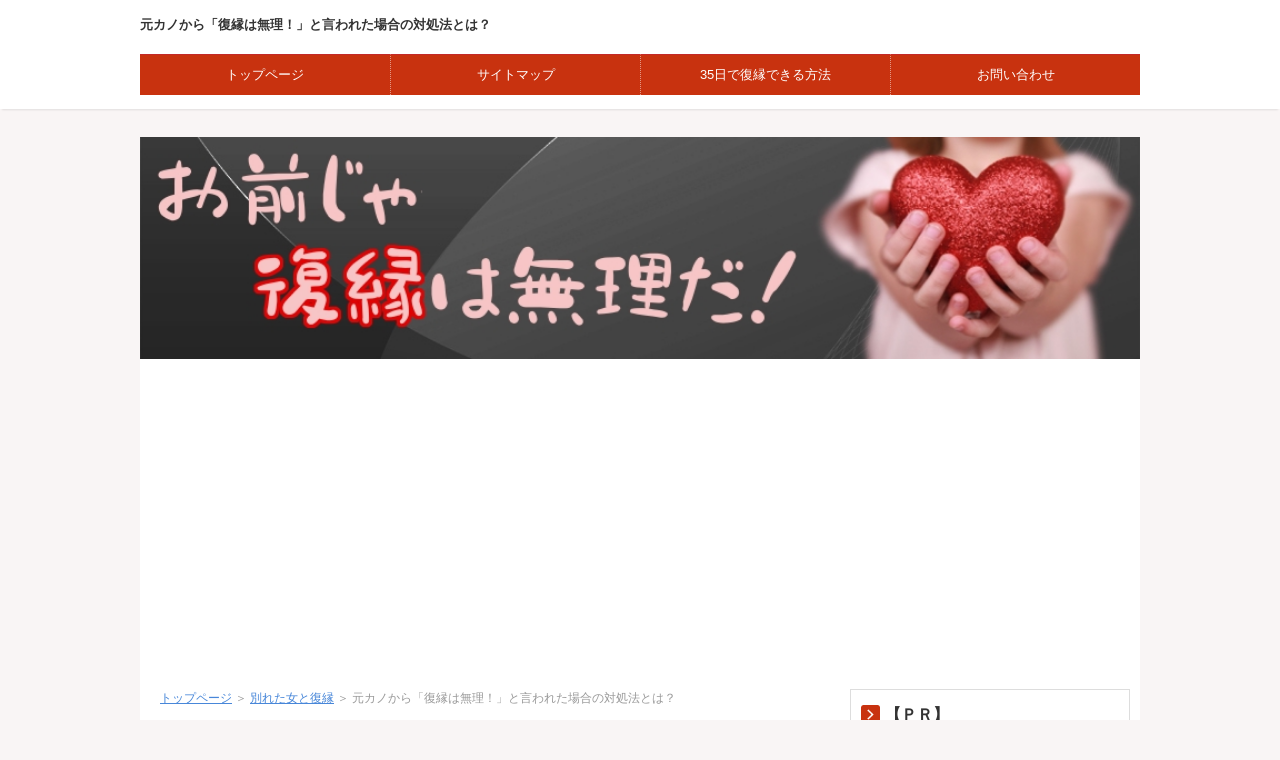

--- FILE ---
content_type: text/html
request_url: https://www.fukuen-muri.com/motokano_hukuen_muri.html
body_size: 16016
content:
<!DOCTYPE html>
<html lang="ja" dir="ltr">
<head>
<meta charset="Shift_JIS" />
<meta name="viewport" content="width=device-width, initial-scale=1" />
<meta http-equiv="X-UA-Compatible" content="IE=edge" />
<title>元カノから「復縁は無理！」と言われた場合の対処法とは？</title>
<meta name="keywords" content="元カノ,復縁,無理" />
<meta name="description" content="「元カノから、復縁は無理って言われました～！もう復縁は無理ですか？？」元カノと復縁したいと思っている男たちの中には、元カノから三行半を突きつけられ、それでも元カノのことが忘れられず、それでも、どうして良いかわからない男たちが存在する。そこで、この記事では、『元カノから「復縁は無理！」と言われたときの対処法』をご紹介しよう。" />
<link rel="stylesheet" href="./styles.css" type="text/css" />
<link rel="stylesheet" href="./css/textstyles.css" type="text/css" />
<link rel="alternate" type="application/rss+xml" title="RSS" href="https://www.fukuen-muri.com/rss.xml" />

<script async src="https://pagead2.googlesyndication.com/pagead/js/adsbygoogle.js?client=ca-pub-2393759224893962"
     crossorigin="anonymous"></script>
<!-- Google tag (gtag.js) -->
<script async src="https://www.googletagmanager.com/gtag/js?id=G-SFJQ4WB2YS"></script>
<script>
  window.dataLayer = window.dataLayer || [];
  function gtag(){dataLayer.push(arguments);}
  gtag('js', new Date());

  gtag('config', 'G-SFJQ4WB2YS');
</script>
<link rel="alternate" media="only screen and (max-width: 640px)" href="https://www.fukuen-muri.com/motokano_hukuen_muri.html" />
</head>
<body>
<div id="wrapper">

<header>
<div id="top">
<div class="inner">
<h1><a href="./">元カノから「復縁は無理！」と言われた場合の対処法とは？</a></h1>
<input type="checkbox" id="panel" value="" />
<label for="panel" id="topmenubtn">MENU</label>
<div id="topmenubox">

<nav id="topmenu"><ul>
<li><a href="./">トップページ</a></li>
<li><a href=".//sitemap.html">サイトマップ</a></li>
<li><a href="https://www.infotop.jp/click.php?aid=305982&iid=30142&pfg=1">35日で復縁できる方法</a></li>
<li><a href="https://ws.formzu.net/dist/S80226129/" rel="noopener" target="_blank">お問い合わせ</a></li>

</ul></nav>
</div>
</div>
</div>
<div id="header">
<img src="./img/header.jpg" alt="元カノから「復縁は無理！」と言われた場合の対処法とは？" />

</div>
</header>
<div id="column2">
<div id="contents">
<div id="layoutbox">
<div id="main">
<div id="siteNavi"><a href="./">トップページ</a> ＞ <a href="./wakaretaonna.html">別れた女と復縁</a> ＞ 元カノから「復縁は無理！」と言われた場合の対処法とは？</div>

<div id="space1">アフィリエイト広告を利用しています。
</div>
<article>

<h2><span>元カノから「復縁は無理！」と言われた場合の対処法とは？</span></h2>

<div id="text1">

<div class="balloon-left bln-auto">
<div class="bln-img float-l"><img src="./img/m_man04_e.png" align="left" /></div>
<div class="bln balloon4" style="font-size:16px;">
<p class="img-l">&nbsp;</p>
<div class="b_body rnd1">
<p><strong>「元カノから、復縁は無理って言われました～！もう復縁は無理ですか？？」</strong></p>
</div>
</div>
<br clear="all"></div>
<p>&nbsp;</p>
<p>元カノと復縁したいと思っている男たちの中には、元カノから三行半を突きつけられ、それでも元カノのことが忘れられず、それでも、どうして良いかわからない男たちが存在する。</p>
<p>&nbsp;</p>
<p>このページを見ているお前もその一人ではないだろうか？</p>
<p>&nbsp;</p>
<p>&nbsp;</p>
<p><span style="color:#FF0A0A"><strong>ハッキリと言ってやろう！</strong></span></p>
<p>&nbsp;</p>
<p><img src="./img/kcdsc_5832_tp_v.jpg" alt="" /></p>
<p>&nbsp;</p>
<p><strong>サッサとそんな女を諦めて、新しい女を探せばいいのだ！</strong></p>
<p>&nbsp;</p>
<p>&nbsp;</p>
<p>・・・とは言っても、<br />コンビニの店員が全員、元カノの顔に見えてくるほどに、悩み抜いているお前の気持ちもわからないわけではない。</p>
<p>&nbsp;</p>
<p>そこで、この記事では、<br /><span class="ylw">『元カノから「復縁は無理！」と言われたときの対処法』をご紹介しよう。</span></p>

</div>

<div id="index_wrapper">
<div id="indexlist" class="idx_auto">
<div id="index_inner">
<div class="title">このページの目次</div><input type="checkbox" id="index_panel" value="" /><label for="index_panel" id="index_button"><span><span>CLOSE</span></span></label>
<ul><li><a href="#i1">元カノから「復縁は無理！」と何故言われたかを考えること！</a></li>
<li><a href="#i2">元カノが衝撃を受けるほど、お前という人間が「良い方向」に変わる必要がある</a></li>
<li><a href="#i3">元カノが別れの決断を後悔するほど、お前が魅力ある男に変わる必要がある</a></li>
<li><a href="#i4">真剣な気持ちで復縁をするという意思を伝える</a></li>
<li><a href="#i5">まとめ</a></li>
</ul></div>
</div>
</div>
<div id="text2">

<h3 id="i1"><span>元カノから「復縁は無理！」と何故言われたかを考えること！</span></h3>
<p><img src="./img/takebe160224000i9a0460_tp_v4.jpg" alt="" /></p>
<p>&nbsp;</p>
<p><strong>女性が別れを決めるときは、男性のそれよりも多くの時間掛けて、多くのエネルギーを消費して、別れを決断する。</strong></p>
<p>&nbsp;</p>
<p>ですので、男性の</p>
<div class="balloon-left bln-auto">
<div class="bln-img float-l"><img src="./img/m_man04_e.png" align="left" /></div>
<div class="bln balloon4" style="font-size:16px;">
<p class="img-l">&nbsp;</p>
<div class="b_body rnd1">
<p>「別れよう。」</p>
</div>
</div>
<br clear="all"></div>
<p>&nbsp;</p>
<p>よりも、女性の</p>
<div class="balloon-left bln-auto">
<div class="bln-img float-l"><img src="./img/m_ol_01_e.png" align="left" /></div>
<div class="bln balloon5" style="font-size:16px;">
<p class="img-l">&nbsp;</p>
<div class="b_body rnd1">
<p>「別れましょう。」</p>
</div>
</div>
<br clear="all"></div>
<p>&nbsp;</p>
<p>の、<strong>言葉のほうが重いのだ。</strong></p>
<p>&nbsp;</p>
<p>それこそ、人生を掛けて愛すべき人を見つける行動をとっている女性にとって、イチ男性と付き合いを継続するか、付き合いを打ち切るかは、<span class="ylw">人生の選択と言えるのだ。</span></p>
<p>&nbsp;</p>
<p>そんな、人生の決断をした女性の決意は固い。<br />その、固い決断をお前の</p>
<p>&nbsp;</p>
<div class="balloon-left bln-auto">
<div class="bln-img float-l"><img src="./img/m_man04_a.png" align="left" /></div>
<div class="bln balloon4" style="font-size:16px;">
<p class="img-l">&nbsp;</p>
<div class="b_body rnd1">
<p>「復縁してほしい。」</p>
</div>
</div>
<br clear="all"></div>
<p>&nbsp;</p>
<p>という願いは<span class="ylw">児戯でしか無いのだ！</span></p>
<p>&nbsp;</p>
<p>なので、お前が彼女と別れて寂しさからくるような軽い気持ちで「復縁しよっ」と言ったところで、<br /><span class="ylw">「ざけんな！寝言は寝てから言え！」という女性の気持ちはよく分かるだろう。</span></p>
<p>&nbsp;</p>
<p>だからこそ、お前が本当に心から人生を決断する意味で、「復縁してほしい。」と願うことによって、女性はお前の真剣な気持ちを受け取り、復縁が成功するのだ。</p>
<p>&nbsp;</p>
<p>元カノが、</p>
<div class="balloon-left bln-auto">
<div class="bln-img float-l"><img src="./img/m_ol_01_e.png" align="left" /></div>
<div class="bln balloon5" style="font-size:16px;">
<p class="img-l">&nbsp;</p>
<div class="b_body rnd1">
<p>「復縁は無理！」</p>
</div>
</div>
<br clear="all"></div>
<p>&nbsp;</p>
<p>とお前に伝えるという背景には、復縁を伝えるお前の背景に映る覚悟が無いから、</p>
<p>&nbsp;</p>
<div class="balloon-left bln-auto">
<div class="bln-img float-l"><img src="./img/m_ol_01_e.png" align="left" /></div>
<div class="bln balloon5" style="font-size:16px;">
<p class="img-l">&nbsp;</p>
<div class="b_body rnd1">
<p>「復縁は無理！」</p>
</div>
</div>
<br clear="all"></div>
<p>&nbsp;</p>
<p>とお前に伝えているのだ。</p>
<p>&nbsp;</p>
<p>&nbsp;</p>
<p>ただ、だからといって、真剣な気持ちだけで復縁が成功するとは限らない。<br /><span class="ylw">気持ちとプラスして、お前の覚悟が感じ取れるほどの行動が必要となるのだ。</span></p>
<p>&nbsp;</p>
<p>&nbsp;</p>
<h3 id="i2"><span>元カノが衝撃を受けるほど、お前という人間が「良い方向」に変わる必要がある</span></h3>
<p><img src="./img/honeyview_al101_natuin0420140830001_tp_v.jpg" alt="" /></p>
<p>&nbsp;</p>
<p>元カノと復縁するためには、元カノが復縁したいと思うくらいに、<br /><strong>お前という人間が「良い方向」に変わる必要がある。</strong></p>
<p>&nbsp;</p>
<p>それこそ、元カノが衝撃を受けるほどに変わる必要があるのだ。</p>
<p>&nbsp;</p>
<p>衝撃を受けるから、元カノの気持ちは揺れ動き、<br />衝撃を受けるほどに良い方向にかわるということは、元カノも、</p>
<p>&nbsp;</p>
<div class="balloon-left bln-auto">
<div class="bln-img float-l"><img src="./img/m_ol_01_a.png" align="left" /></div>
<div class="bln balloon5" style="font-size:16px;">
<p class="img-l">&nbsp;</p>
<div class="b_body rnd1">
<p>「また、付き合ってみたい！」</p>
</div>
</div>
<br clear="all"></div>
<p>&nbsp;</p>
<p>と思ってくれるのだ。</p>
<p>&nbsp;</p>
<p><strong>基本的に人間はメリットを感じ取れないと行動はしない。</strong></p>
<p>&nbsp;</p>
<p>元カノが復縁をしたいと思うからには、元カノがお前と付き合ったときに、お前が「良い方向」に変わったことで、その部分をメリットと感じ取ってくれれば復縁は成功する可能性がある。</p>
<p>&nbsp;</p>
<p>例えば、</p>
<p>&nbsp;</p>
<p>お前が仕事に真剣に打ち込むことで、会社から評価され、給料が上がったのならば、付き合っている元カノもメリットは有るだろう。</p>
<div class="balloon-left bln-auto">
<div class="bln-img float-l"><img src="./img/m_man04_a.png" align="left" /></div>
<div class="bln balloon4" style="font-size:16px;">
<p class="img-l">&nbsp;</p>
<div class="b_body rnd1">
<p>「役職が上がったんだよね。」</p>
</div>
</div>
<br clear="all"></div>
<p>&nbsp;</p>
<div class="balloon-left bln-auto">
<div class="bln-img float-l"><img src="./img/m_man04_a.png" align="left" /></div>
<div class="bln balloon4" style="font-size:16px;">
<p class="img-l">&nbsp;</p>
<div class="b_body rnd1">
<p>「最近、仕事に打ち込んでておかげで給料が上がったんだ。」</p>
</div>
</div>
<br clear="all"></div>
<p>&nbsp;</p>
<p>これだけでも、元カノはお前に対してメリットを感じてくれることだろう。</p>
<p>&nbsp;</p>
<p>また、</p>
<p>&nbsp;</p>
<div class="balloon-left bln-auto">
<div class="bln-img float-l"><img src="./img/m_man04_a.png" align="left" /></div>
<div class="bln balloon4" style="font-size:16px;">
<p class="img-l">&nbsp;</p>
<div class="b_body rnd1">
<p>「最近、せどりをやってて、月に１０万円ぐらい稼ぐようになった」</p>
</div>
</div>
<br clear="all"></div>
<p>&nbsp;</p>
<div class="balloon-left bln-auto">
<div class="bln-img float-l"><img src="./img/m_man04_a.png" align="left" /></div>
<div class="bln balloon4" style="font-size:16px;">
<p class="img-l">&nbsp;</p>
<div class="b_body rnd1">
<p>「ブログを毎日書くことで、月２０万ぐらい稼げてる。」</p>
</div>
</div>
<br clear="all"></div>
<p>&nbsp;</p>
<p>こういうメリットもあるだろう。</p>
<p>&nbsp;</p>
<p>やはり、元カノがお前に対して、<span class="ylw">将来稼ぐ力を感じ取れればそれも付き合うことへのメリットに繋がってくるのだ。</span></p>
<p>&nbsp;</p>
<p>&nbsp;</p>
<h3 id="i3"><span>元カノが別れの決断を後悔するほど、お前が魅力ある男に変わる必要がある</span></h3>
<p><img src="./img/oopaku6485_tp_v4.jpg" alt="" /></p>
<p>&nbsp;</p>
<div class="balloon-left bln-auto">
<div class="bln-img float-l"><img src="./img/m_ol_01_a.png" align="left" /></div>
<div class="bln balloon5" style="font-size:16px;">
<p class="img-l">&nbsp;</p>
<div class="b_body rnd1">
<p>「久しぶりにあったけど、たくましくなった？」</p>
</div>
</div>
<br clear="all"></div>
<p>&nbsp;</p>
<div class="balloon-left bln-auto">
<div class="bln-img float-l"><img src="./img/m_man04_a.png" align="left" /></div>
<div class="bln balloon4" style="font-size:16px;">
<p class="img-l">&nbsp;</p>
<div class="b_body rnd1">
<p>「最近、ジムに通って、体を鍛えてるんだよね。」</p>
</div>
</div>
<br clear="all"></div>
<p>&nbsp;</p>
<div class="balloon-left bln-auto">
<div class="bln-img float-l"><img src="./img/m_ol_01_a.png" align="left" /></div>
<div class="bln balloon5" style="font-size:16px;">
<p class="img-l">&nbsp;</p>
<div class="b_body rnd1">
<p>「服のセンスも、なんかかっこよくなってるね。」</p>
</div>
</div>
<br clear="all"></div>
<p>&nbsp;</p>
<div class="balloon-left bln-auto">
<div class="bln-img float-l"><img src="./img/m_man04_a.png" align="left" /></div>
<div class="bln balloon4" style="font-size:16px;">
<p class="img-l">&nbsp;</p>
<div class="b_body rnd1">
<p>「そうか？色々とオシャレも研究してみたからなぁ～」</p>
</div>
</div>
<br clear="all"></div>
<p>&nbsp;</p>
<p>久しぶりにあった元カレが、体が締まってきたり、たくましくなっていたり、服のセンスが良くなって、オシャレになって、かっこよくなっていたら、元カノはどう思うだろうか？</p>
<p>&nbsp;</p>
<div class="balloon-left bln-auto">
<div class="bln-img float-l"><img src="./img/m_ol_01_a.png" align="left" /></div>
<div class="bln balloon5" style="font-size:16px;">
<p class="img-l">&nbsp;</p>
<div class="b_body rnd1">
<p>「なんか、かっこよくなってる・・・」</p>
</div>
</div>
<br clear="all"></div>
<p>&nbsp;</p>
<p>そう思うことで、<strong>元カノはお前と別れたことを後悔することだろう。</strong></p>
<p>&nbsp;</p>
<p>元カノがお前との別れを後悔するということは、お前へとの再開に衝撃を受け、再度、お前に対して魅力を感じとり、そして、お前との別れを後悔したということだ。</p>
<p>&nbsp;</p>
<p>そうなった場合、<span class="ylw">元カノとの復縁はいとも簡単にできてしまうのだ。</span></p>
<p>&nbsp;</p>
<p>&nbsp;</p>
<h3 id="i4"><span>真剣な気持ちで復縁をするという意思を伝える</span></h3>
<p><img src="./img/saya160312050i9a3455_tp_v.jpg" alt="" /></p>
<p>&nbsp;</p>
<p>元カノが、お前に対して、付き合うことに関してメリットを感じてくれて、それに、体も引き締まり、オシャレになって、なんかカッコ良くなっていると思ってくれているのなら、</p>
<p>&nbsp;</p>
<p><strong>後は、復縁を伝えるだけだ。</strong></p>
<p>&nbsp;</p>
<div class="balloon-left bln-auto">
<div class="bln-img float-l"><img src="./img/m_man04_a.png" align="left" /></div>
<div class="bln balloon4" style="font-size:16px;">
<p class="img-l">&nbsp;</p>
<div class="b_body rnd1">
<p>「全てはお前のために俺がココまで頑張ってきたんだ！俺が一生お前を幸せにするから、また付きあってほしい。」</p>
</div>
</div>
<br clear="all"></div>
<p>&nbsp;</p>
<p>ココまで来ると、復縁の覚悟や背景がよく分かる。<br />覚悟を決めて、仕事を頑張って収入を増やしたり、自分を鍛えて、オシャレを研究することで、</p>
<p>&nbsp;</p>
<p>元カノと付き合うための覚悟や、頑張ってきた成果がよく分かるだろう。</p>
<p>&nbsp;</p>
<p><strong>ココまですることで、元カノから復縁を掴み取る事ができるのだ。</strong></p>
<p>&nbsp;</p>
<p>元カノが「復縁は無理」と伝えるのは、別れたときのままでいるお前という人間に不満を持っている現れなのだ。</p>
<p>&nbsp;</p>
<p>覚悟を持って自分から変わり、元カノがお前と付き合うためのメリットを感じ取れるぐらい変わることで、</p>
<p>&nbsp;</p>
<p><span class="ylw">復縁へのお前の覚悟を、元カノが思い知ることができるのだ。</span></p>
<p>&nbsp;</p>
<p>&nbsp;</p>
<h3 id="i5"><span>まとめ</span></h3>
<p>この記事では、<br />『元カノから「復縁は無理！」と言われたときの対処法』をご紹介した。</p>
<p>&nbsp;</p>
<p>&nbsp;</p>
<p>一言でいうと、<strong>お前には、復縁に対する『覚悟』が無いのだ。</strong></p>
<p>&nbsp;</p>
<p>元カノが、お前の復縁に対する覚悟をうかがい知ることが出来て、その覚悟に胸打たれることがあるのならば、復縁は成功するだろう。</p>
<p>&nbsp;</p>
<p>&nbsp;</p>
<p><span style="color:#FF0A0A"><strong>しかし、恋愛に１００％は存在しない。</strong></span><br />どんな方法でも、元カノから復縁をもぎ取ることは出来ない場合はある。</p>
<p>&nbsp;</p>
<p><img src="./img/kcdsc_5832_tp_v.jpg" alt="" /></p>
<p>&nbsp;</p>
<p>その場合は、潔く諦めて、新しい女性を探すたびに出かけるのだ。<br /><strong>それに、ココまで、男の魅力を上げたお前ならば、元カノでもなくとも、お前を好きになってくれる女性は存在するだろうｌ</strong></p>
<p>&nbsp;</p>
<p>そして、それを元カノが見た時、「復縁に失敗した！」と思われるのならば、ある意味復縁は成功したと言ってもいいだろう。</p>
<p>&nbsp;</p>
<p>なんにせよ、お前が将来幸せになることを願っている。</p>
<p>&nbsp;</p>
<p>&nbsp;</p>
<p>もし、さらに復縁に関する情報を得たいと思っているのならば、こちらの記事も復縁に関する情報を掲載しているので、一度参考にしてほしい。<br />⇒<strong><a href="./wakaretakanojo_fukuen.html" target="_blank" rel="noopener">別れた彼女と復縁する方法とは？</a></strong></p>
<p>&nbsp;</p>

</div>
</article>

<div id="space2"><h3><span> 当サイトがオススメする！厳選【復縁ノウハウ】トップ３！</span></h3>
<p>巷では数多くの復縁関係の書籍や、復縁に関するノウハウが出回っている。</p>
<br />
<p>しかし、どれも内容が信憑性にかけ、また、実践しても復縁が成功できないようなものばかりだ。</p>
<br />
<p>そんな状況を見かねた当サイトの管理人の私が、</p>
<ul>
<li>信頼性</li>
<li>実践が可能</li>
<li>復縁の成功率が高い</li>
</ul>
<br />
<p>以上、３つの観点から見つけ出したオススメの<strong><span class="ylw">【復縁ノウハウ】</span></strong>をご紹介しよう。</p>
<br />
<p>ランキングは、今まで購入者の満足度や、復縁の成功率から割り出したランキングとなっている。<br />自分が手に入れて、実践するための参考にしてもらいたい。</p>
<br />
<p>また、当サイトから購入していただいた方には、プレゼントとして<strong>「復縁に役立つ特典」</strong>を別途差し上げている。<br />ぜひ、キミの復縁を成功させるために、手にしたノウハウとともに活用してほしい。</p>
<br />
<br />
<p><strong>さて、キミはどのノウハウを実践する？？</strong></p>
<br />
<br />
<div class="nmlbox">
<div class="rank1">復縁男性版　７つのステップでもう一度好きにさせる方法</div>
<br />
<p><a href="https://www.infotop.jp/click.php?aid=305982&iid=30142&pfg=1" rel="noopener" target="_blank"><img src="./img/ws000012.jpg" alt="復縁男性版　７つのステップでもう一度好きにさせる方法" /></a></p>
<br />
<div class="btn02 red wd300 btn-rounded"><a href="https://www.infotop.jp/click.php?aid=305982&iid=30142&pfg=1" rel="noopener" target="_blank">＞＞詳しくはこちらをクリック！</a></div>
<br />
<p>こちらの復縁ノウハウは、<br />元カノとの復縁に対して、<strong>復縁のその先にある将来のビジョン</strong>がはっきりとしている人におすすめのノウハウだ。</p>
<br />
<div class="balloon-left bln-auto">
<div class="bln-img float-l"><img src="./img/m_man03_a.png" align="left" /></div>
<div class="bln balloon4" style="font-size:16px;">
<p class="img-l">&nbsp;</p>
<div class="b_body rnd1">
<p>元カノと復縁ができたら、将来は結婚して幸せな家庭を築きたい！</p>
</div>
</div>
<br clear="all"></div>
<p>このような願望を持っているのなら、ぜひとも、こちらの復縁ノウハウを手に入れて、早いうちから実践いただきたい。</p>
<br />
逆に、<p>「元カノに新しい恋人がすぐにできてしまうのではないか？」など、常に不安をいだいていたり、自分を追い詰めてばかりの人は、</p>
<br />
<p>この復縁ノウハウを手に入れ、サポートを受けることで、<strong>不安を取り除くことができて</strong>、復縁の成功に近づくことができるのだ。</p>
<br />
<br />
<p>ノウハウの著者「小澤康二」氏は、<br />２１年間で多くのカップルの復縁を成功させてきた、いわゆる「復縁屋」を生業にしてきた人物。その成功率は驚異の８０％以上を誇る。</p>
<br />
<p>テレビを始め、様々なメディアからの取材も受けるという。「復縁屋」の中ではかなり有名な人物で、かなりの実績をお持ちの方だ。</p>
<br />
<br />
<p>こちらのノウハウは、<br />復縁についての心構えや、元カノが復縁したくなる魅力ある男性に変貌するための方法など、</p>
<br />
<p>ガチの「復縁屋」の経験を生かした、<br />オーソドックスだけど<strong>復縁に絶対に必要な要素</strong>が多岐にわたり解説されている。</p>
<br />
<p>一部を抜粋すると、</p>
<ul>
<li>よくある復縁の間違い、失敗する人</li>
<li>復縁の本質</li>
<li>復縁の７ステップ＆ワーク</li>
</ul>
<p>など、全部で<strong>１０章</strong>。合計<strong>２２１ページ</strong>に及ぶ復縁マニュアルとなっている。</p>
<br />
<br />
<p>この復縁ノウハウを実践された方からは、</p>
<ul>
<li>「実践から４５日後に復縁できました！」</li>
<li>「９０日後には彼女からヨリを戻してくれた！」</li>
<li>「５ヶ月後に彼女の手料理を食べ幸せを感じている！」</li>
<li>「元カノと復縁し、他の女性も魅了するようになってしまった！」</li>
</ul>
<br />
<p>など、ノウハウ実践者から<strong>復縁の成功</strong>はもちろん、逆に<strong>他の女性からも迫られる</strong>という、男にとっては喜ばしい声が届いている。</p>
<br />
<p>さらに・・・、</p>
<ul>
<li>アクションプランシート</li>
<li>無期限、無制限メールサポート</li>
<li>１年間の全額保証制度</li>
</ul>
<p>という<strong>３つの特典</strong>も人気の秘密だ！</p>
<br />
<div class="nmlbox graybg">
<p>ちなみに、こちらのノウハウは値段が多少低めに設定されている「Lite版」が存在する。<br />Lite版に関しては、メールサポートと返金保証が無いなど、復縁までの完全なサポートは受けられない。</p>
<br />
<p>ただ、復縁のマニュアルは本編と同様のものが手に入るので、<br />「サポートはいらないが、マニュアルだけは手に入れたい！」という猛者はLite版を手に入れるという方法もあるだろう。</p>
<br />
ただ、<p><span style="color:#FF0A0A"><strong>Lite版は当ノウハウの最大の特徴である「無期限・無制限サポート」が受けられないので、注意が必要になる。</strong></span></p>
<br />
<p><strong><a href="https://www.infotop.jp/click.php?aid=305982&iid=37109&pfg=1" rel="noopener" target="_blank">⇒ Lite版をチェックする！</a></strong></p>
</div>
<br />
<p>さらに、今なら<br /><span class="ylw"><strong>「期間限定ボーナス」</strong></span>も付いてくる。</p>
<br />
<p>こちらは、期間を過ぎてしまうと手に入れることができなくなる可能性がある。<br /><strong>復縁を成功させたい</strong>と思っているのなら、早めに決断することをおすすめする。</p>
<br />
<br />
<div class="btn02 red wd300 btn-rounded"><a href="https://www.infotop.jp/click.php?aid=305982&iid=30142&pfg=1" rel="noopener" target="_blank">＞＞詳しくはこちらをクリック！</a></div>
</div>
<br />
<div class="nmlbox">
<div class="rank2">復縁大学5STEP　男性版　無料メールサポート付き</div>
<br />
<p><a href="https://www.infotop.jp/click.php?aid=305982&iid=81449&pfg=1" rel="noopener" target="_blank"><img src="./img/ws000013.jpg" alt="復縁大学5STEP　男性版　無料メールサポート付き" /></a></p>
<br />
<div class="btn02 red wd300 btn-rounded"><a href="https://www.infotop.jp/click.php?aid=305982&iid=81449&pfg=1" rel="noopener" target="_blank">＞＞詳しくはこちらをクリック！</a></div>
<br />
<p>こちらの復縁ノウハウは、<br /><strong>「元カノのことが大好きだ！」</strong><br /><strong>「元カノと将来的に幸せな家庭を築きたいと心から願っている！」</strong><br />このように考えている方におすすめの教材となっている。</p>
<br />
<p>また、この復縁ノウハウを実践するには、</p>
<ul>
<li>復縁大学で学んだテクニックを使い、他人に迷惑をかけないこと。</li>
<li>復縁大学で学んだ内容は絶対に口外しないこと。</li>
<li>自分の感情を疑うこと。</li>
</ul>
<p>これら３つの約束を守ることができる人で、</p>
<br />
<p>さらに、<br /><strong>「復縁するために、毎日３０分、３１日間続けることができる人。」</strong><br />が復縁を成功させるための条件となっている。</p>
<br />
<br />
<p>復縁大学の著者は、「復縁カウンセラー　宮脇拓哉氏」という人物。<br />２０年以上の間、復縁カウンセラーとして復縁相談室を開業。</p>
<br />
<ul>
<li>復縁相談：76400件</li>
<li>復縁サポート：9550人</li>
<li>復縁成功件数：8470人</li>
<li>復縁成功率：88.7%</li>
</ul>
<br />
<p>以上の復縁成功率を誇る、実績の確かな復縁カウンセラーだ。。</p>
<br />
<br />
<p>このノウハウが教えてくれる内容は、<br />復縁するための過程を５つのステップごとに分け、詳しく解説してくれる。</p>
<br />
<p>ステップの中には、</p>
<ul>
<li>元カノを「洗脳」して、復縁に至らせてしまう、ごく自然な会話術</li>
<li>冷却期間を最大限に活用して、復縁の成功率を高めるための過ごし方</li>
<li>第三者をプロの復縁工作員に変えてしまうほどの誘導術</li>
</ul>
<br />
<p>など、<strong>相手の心理をたくみに利用した</strong>復縁のための戦略・戦術を学ぶことができる。</p>
<br />
<p>また、ワークブックも付いてくるので、自分が復縁成功のため、どの地点にいて、何をするべきか、現在の状況を把握することができる。</p>
<br />
<br />
<p>この復縁ノウハウを手にとった方からは、</p>
<ul>
<li>「１３歳下の元カノと６３日でよりを戻すことができた！」</li>
<li>「結婚が破談し、元カノは他の男に向かってしまった厳しい状況だったが、９３日で復縁することができた！」</li>
<li>「結婚間近で別れたが、３９日で復縁できました！しかも復縁後、以前よりも尽くしてくれる様になった！」</li>
<li>「冷たくなった彼女の態度を教材の内容を実践したところ３時間で別れを回避することができた」</li>
</ul>
<br />
<p>など、驚くほど短期間で復縁に成功しているのがわかる。<br />また、<strong>復縁後は分かれる前よりもラブラブの状態になっているカップルが多い</strong>のがわかる！</p>
<br />
<br />
<p>さらに・・・</p>
<ul>
<li>１５ヶ月間無料メールサポート</li>
<li>復縁までのワークブック</li>
<li>ピンチをチャンスに変えることができる３８の切り返し集</li>
</ul>
<p>という３つの特典も人気の秘密だ。</p>
<br />
<div class="nmlbox graybg">
<p><strong>「ピンチをチャンスに変えることができる３８の切り返し集」</strong></p>
<br />
<p>実はこちらの特典は、かなりの秀逸。</p>
<br />
<p>元カノや友人に言われて困ってしまうような発言に対して、<br /><strong>どのように切り返すことでピンチを乗り越えることができるのか？</strong><br /><strong>さらに、そのピンチを逆にチャンスに変えることができるのか？</strong></p>
<br />
<p>復縁を更に確実なものにするための、<br />言われたその場で相手を納得させてしまうほどの切り返しが可能な、役に立つ「切り返し集」なのだ。</p>
<br />
<p>この特典だけでも、密かな人気となっており、<br />実はこの特典だけ販売もされている。</p>
<br />
<p>気になる方は、一度目にしておいてもいいだろう。</p>
<br />
<p><strong><a href="https://www.infotop.jp/click.php?aid=305982&iid=81101" rel="noopener" target="_blank">⇒ 「ピンチをチャンスに変えることができる３８の切り返し集」</a></strong></p>
</div>
<br />
<br />
<p>この他の特典の他に、<br />今なら、<span class="ylw"><strong>「期間限定ボーナス」</strong></span>も付いてくる。</p>
<br />
<p>復縁を更に確実なものにするために<strong>必要な要素</strong>と言えるものばかりなので、<br />復縁大学を手に取り、復縁を成功させたいと考えているのなら、早めに決断することをおすすめする。</p>
<br />
<div class="btn02 red wd300 btn-rounded"><a href="https://www.infotop.jp/click.php?aid=305982&iid=81449&pfg=1" rel="noopener" target="_blank">＞＞詳しくはこちらをクリック！</a></div>
<br />
</div>
<br />
<div class="nmlbox">
<div class="rank3">失った大切な彼女を取り戻す＜復縁シナリオ　５STEP＞</div>
<br />
<p><strong><a href="https://www.infotop.jp/click.php?aid=305982&iid=85926&pfg=1" rel="noopener" target="_blank"><img src="./img/ws000014.jpg" alt="失った大切な彼女を取り戻す＜復縁シナリオ　５STEP＞" /></a></strong></p>
<br />
<div class="btn02 red wd300 btn-rounded"><a href="https://www.infotop.jp/click.php?aid=305982&iid=85926&pfg=1" rel="noopener" target="_blank">＞＞詳しくはこちらをクリック！</a></div>
<br />
<p>こちらの復縁ノウハウは、<br />「元カノが他の男性に取られてしまう可能性がある！」<br />「元カノの新しい彼氏から、元カノを取り戻したい！」</p>
<br />
<p>このように、<strong>元カノが他の男性に気持ちを奪われている状態からの復縁</strong>を望んでいるのなら、こちらの復縁ノウハウを実践することをおすすめする。</p>
<br />
<br />
<p>教材の著者は「恋愛コンサルタント　TAKA氏」。</p>
<br />
<p>TAKA氏は、<br />２万人以上の恋愛をハッピーエンドに導き、<br />１０００人以上を女性心理のプロ「売れっ子ホスト」に育て上げてきた実績がある。</p>
<br />
<p>また、自身も新宿にある超有名ホストクラブでNo1ホストとして活躍していた過去がある。</p>
<br />
<p>さらに、復縁や恋愛に関する様々な書籍、映像作品を世に輩出。<br />TAKA氏は女性の心理を巧みに操るプロと言える人物なのだ。</p>
<br />
<br />
<p>この教材が教えてくれる内容は、<br /><strong>「復縁までの５つのステップ」</strong></p>
<br />
<p>TAKA氏が２３年間の実践経験から、ノウハウが描いている復縁までのシナリオどおりに、<strong>５つのステップ</strong>をそっくりそのまま実行するだけで、元カノとの関係を修復し、復縁できるのだ。</p>
<br />
<br />
<p>このノウハウを実践した方からは、</p>
<ul>
<li>「以前付き合っていたときよりも、信頼関係が深まりとても仲良しになった！」</li>
<li>「運命的に復縁なんてクサイと思っていたが、元カノの反応が変わっていくのを体感した！」</li>
<li>「復縁できてから、以前よりも強い絆で結ばれ、愛が深まった！」</li>
<li>「復縁するため教材を実践したが男磨きにより、他の女性と結ばれた！」</li>
</ul>
<br />
<p>このように、復縁してからもより愛が深まったとか、復縁のために男磨きをしたら、他の女性から好かれるようになったなど、</p>
<br />
<p>ノウハウを実践することで、<strong>「男性としての魅力が高まる」</strong>のが、よく分かるだろう。</p>
<br />
<br />
<p>さらに・・・、</p>
<ul>
<li>TAKA氏からの生コンサル特典</li>
<li>１年間の全額保証</li>
</ul>
<br />
<p>という２つの特典も人気の秘密だ。</p>
<br />
<br />
<p>この教材は、<br /><span class="ylw"><strong>復縁するために男を磨き、更に元カノから愛される男に変わるためのメソッドだ。</strong></span></p>
<br />
<br />
<p>復縁して、元カノと幸せな人生を歩みたい！<br />そして、自分も男として今よりもワンステップ上に上がりたい！</p>
<br />
<p>そう強く思っているのなら、ぜひこの教材を手にして、今すぐに実践を開始してほしい！</p>
<br />
<div class="btn02 red wd300 btn-rounded"><a href="https://www.infotop.jp/click.php?aid=305982&iid=85926&pfg=1" rel="noopener" target="_blank">＞＞詳しくはこちらをクリック！</a></div>
</div>
<br />
<br />

</div>
<aside><div id="entrylist"><h4><span>関連ページ</span></h4>
<dl>
<div>
<dt><span class="entry_title"><a href="./kanojo_fukuen.html">別れた彼女と復縁を辞めるべき３つのポイント</a></span></dt>
<dd>別れた彼女の事が忘れられず復縁をしたい男たちへ。復縁をしてどうするつもりだ。相手の事が気に入らないから別れたのだ。復縁しない方がいい3つのポイントを教えてやろう。</dd>
</div>
<div>
<dt><span class="entry_title"><a href="./motokano_fukuen.html">元カノと復縁したいと思う瞬間とは？</a></span></dt>
<dd>元カノと復縁なんて、やめておいた方がイイんだが、それでも「復縁したい！」と思う瞬間があるだろう？
どんな時に「復縁したい！」と思うか教えてやろう。</dd>
</div>
<div>
<dt><span class="entry_title"><a href="./wakaretakanojo_fukuen.html">別れた彼女と復縁する方法とは？</a></span></dt>
<dd>別れた彼女と復縁なんてしない方が身のためだ！
しかし、方法は無いわけでは無い。一歩間違えると永久におさらばだが、その方法を教えてやろう。</dd>
</div>
<div>
<dt><span class="entry_title"><a href="./motokano_modoritai.html">元カノとあの頃の関係に戻りたいと思っている男たちへ</a></span></dt>
<dd>つまりは彼女とよりを戻したいって言うんだろ。
お前たちに完全に欠如している思考がある事を知っているか？それは、「別れた女がどう思っているかだ。」</dd>
</div>
<div>
<dt><span class="entry_title"><a href="./mototsuma_fukuen.html">元妻と復縁をするにはハードルが高い。</a></span></dt>
<dd>一度別れた妻ともう一度一緒になるというのは、
かなりのハードルが高いことだぞ。復縁を迫る前に、何故別れたのか？もう一度考えてみろ！</dd>
</div>
<div>
<dt><span class="entry_title"><a href="./motokano_renraku.html">元カノに連絡をしたいと思う男たちへ</a></span></dt>
<dd>おいお前！元カノになんて言う気なんだ！一度別れた女にお前がグダグダいう事なんて無い！もし復縁をしたいのなら、連絡なんてするんじゃねぇ！</dd>
</div>
<div>
<dt><span class="entry_title"><a href="./motokano_hanashitai.html">元カノともう一度話したい！</a></span></dt>
<dd>女々しい奴め！お前は一度別れた女と何を話したいんだ！女はゴマンといる。別れた女に執着するのなら、もっといい別の女を探してみろよ。</dd>
</div>
<div>
<dt><span class="entry_title"><a href="./uwaki_wakare_hukuen.html">浮気で別れた後で復縁を目指す上で知っておきたい2つのこと</a></span></dt>
<dd>相手の浮気で別れてしまったという方もいれば、自分自身が浮気をしてしまって別れることになったという方もいるだろう。</dd>
</div>
<div>
<dt><span class="entry_title"><a href="./uwaki_hukuen.html">相手の浮気で別れても復縁はあり得る？</a></span></dt>
<dd>浮気をされると、やはり自分でも思っている以上の大きなダメージを受けるものだ。相手に浮気をされた場合、自分に魅力がないのでは……と自信をなくしてしまう方もいるだろう。</dd>
</div>
<div>
<dt><span class="entry_title"><a href="./motokano_hukuen_kareshimoti.html">元カノと復縁したいが彼氏持ち！復縁できる一つのポイントとは？</a></span></dt>
<dd>「元カノと復縁したいのに、彼氏持ちになってしまった！どうすればいいんだ！！」元カノと復縁したい、ヨリを戻したいと考えていたのに、元カノに新しい彼氏が出来てしまう事はよくあることだ。彼氏がいる状態でも、元カノと復縁してヨリを戻す方法はあるのだ。</dd>
</div>
<div>
<dt><span class="entry_title"><a href="./motokano_line_block.html">元カノがラインをブロックしないから復縁が可能とは限らない理由とは</a></span></dt>
<dd>「別れても、元カノが俺のラインをブロックしてないから、まだ復縁は可能だ！」こんなことを思っている奴がいるようだが・・・・ハッキリ言おう、そんな頭の中がお花畑のようなことは考えるな！元カノがラインをブロックしないからと言って、復縁が可能とは限らないのだ！</dd>
</div>
<div>
<dt><span class="entry_title"><a href="./motokano_hukuen_kanousei.html">元カノと復縁できる可能性がある３つのパターンとは？</a></span></dt>
<dd>「元カノと復縁できるかどうか、可能性が知りたいです！」「元カノと復縁できるかどうか、可能性が知りたいです！」</dd>
</div>
<div>
<dt><span class="entry_title"><a href="./motokano_hukuen_kekkon.html">元カノと復縁して結婚もする方法とは？</a></span></dt>
<dd>「元カノと復縁して、結婚もできる方法が知りたいです！」この記事では、「元カノと復縁をして結婚もしてしまう方法」を紹介しよう。</dd>
</div>
<div>
<dt><span class="entry_title"><a href="./motokano_myakunasi_koudou.html">元カノが復縁に脈なしのとき、いったいどんな行動を取るのか？</a></span></dt>
<dd>「元カノが復縁に脈なしの時って、どんな行動を取るんですか？」この記事では、「元カノが復縁に脈なしの場合、どんな行動を取るのか？」を紹介しよう。</dd>
</div>
<div>
<dt><span class="entry_title"><a href="./motokano_myakunasi_tomodachi.html">元カノとは脈なし？友達関係になってしまったら復縁が可能なのか？</a></span></dt>
<dd>「元カノと復縁を考えているんだけど、今は元カノとは友達関係。もしかして元カノとは脈なし？復縁できるんだろうか？」こんな悩みを持つ男性は少なくない。一度友達関係になってしまうと、なかなか恋愛に発展しずらい傾向にあると考えられているからだ。この記事では、元カノは脈なしなのか？友達関係から復縁する方法をご紹介しよう。</dd>
</div>
<div>
<dt><span class="entry_title"><a href="./motokano_modoritai_muri.html">元カノと、あの頃の関係に戻りたい！が無理な理由とは？</a></span></dt>
<dd>「元カノと、あのラブラブな関係だったころに戻りたい！」そんな事を考えている男達が数多くいる。このページを読んでいるお前も、その一人だろう。ハッキリと言ってやろう！</dd>
</div>
<div>
<dt><span class="entry_title"><a href="./motokanotohutuuniline.html">元カノと普通にlineをするために必要な２つのポイントとは？</a></span></dt>
<dd>「元カノと普通にlineをする方法がわかりませ～ん！！」別れた後になんか気まずくて、元カノと普通にlineが出来ないと嘆いている男達がかなり多い。この記事では、別れた後チョット気まずい元カノと、普通にlineをする方法をご紹介しよう。</dd>
</div>
<div>
<dt><span class="entry_title"><a href="./motokano_hukuen_1nen.html">元カノと復縁したい！１年前に別れた彼女と復縁する方法とは？</a></span></dt>
<dd>「一年前に分かれた元カノと復縁したいときはどうすればいいんですか？？」別れてから一年間も元カノのことを思い続ける男性は、意外と多くいる。このページを見ているお前も、そんな悩みを抱えているだろう。「元カノと復縁したい！１年前に別れた彼女と復縁する方法」を教えよう。</dd>
</div>
<div>
<dt><span class="entry_title"><a href="./motokano_hukuen_2nen.html">元カノと復縁するチャンスは２年後に来るわけとは？</a></span></dt>
<dd>「元カノと復縁したいんですが、２年もたってしまうと駄目でしょうか・・・」こんなことで悩んでいる男たちは多くいる。もしかしたら、このページを見ているお前も、このことで悩んでいるのではないか？元カノと復縁するチャンスが２年後に来る理由をお伝えしよう。</dd>
</div>
<div>
<dt><span class="entry_title"><a href="./motokano_hukuen_3nen.html">元カノと復縁したい！別れてから３年後に復縁する方法とは？</a></span></dt>
<dd>「元カノと別れて３年、復縁できますか？？？」元カノとの復縁を望む男性の中には、こんなことを悩んでいる奴が多くいる。このページを見ているお前も、その一人ではないか？元カノと別れてから３年後に復縁する方法と、その条件をお伝えしよう。</dd>
</div>
<div>
<dt><span class="entry_title"><a href="./motokano_hukuen_kanousei5sen.html">元カノと復縁できる可能性が高いパターン５選！</a></span></dt>
<dd>「元カノと復縁できる可能性が知りたいです！！」
元カノとの復縁を望んでいる男性の中には、こんな悩みを抱えている男がたくさんいる。このページを見ているお前もその一人ではないだろうか？「元カノと復縁できる可能性が高いパターン５選！」をご紹介しよう。</dd>
</div>
<div>
<dt><span class="entry_title"><a href="./motokano_hukuen_tegami.html">元カノと復縁するための、手紙を有効に活用する方法</a></span></dt>
<dd>「元カノと復縁するために、もうひと押しがほしいです。」復縁がいま一歩進まないお前に、『手紙を有効に使って復縁を有利にすすめる方法』をご紹介しよう。</dd>
</div>
<div>
<dt><span class="entry_title"><a href="./motokano_hukuen_tanjobi.html">復縁を考えている元カノの誕生日にはどんな行動をしたら良いのか？</a></span></dt>
<dd>「元カノとの復縁を考えているんですが、元カノの誕生日にはどうしたら良いんでしょうか？」元カノとの復縁を考えている男たちの中には、こんな事で悩んでいるやつが大勢いる。このページにたどり着いたお前も、同じ悩みを抱えているのではないのか？この記事では、「復縁を考えている元カノの誕生日に取るべき行動」をご紹介しよう。</dd>
</div>
<div>
<dt><span class="entry_title"><a href="./motokano_hukuen_doryoku.html">元カノと復縁するために、努力するべき４つのポイントとは？</a></span></dt>
<dd>「元カノと復縁するために、どんなことを努力すれば良いんでしょうか？」元カノとの復縁を望んでいる男性の中には、こんなことで悩んでいる男たちが非常に多い。しかし、物事は単純なのだ。</dd>
</div>
<div>
<dt><span class="entry_title"><a href="./sukinahito_motokano_hukuen.html">好きな人（＝元カノ）と復縁するために、今からでもできる具体的な方法とは？</a></span></dt>
<dd>「いまだに、好きな人＝元カノと復縁できません！今からでもできる具体的な方法を教えて下さい！！」元カノとの復縁を考えている、男性の中には、こんなことを悩んでいる男たちが大勢いる。『好きな人（＝元カノ）と復縁するために、今からでもできる具体的な方法』をご紹介しよう。</dd>
</div>
<div>
<dt><span class="entry_title"><a href="./kanojo_hukuen_line.html">彼女との復縁が成功する為の、ラインの有効な使い方とは？</a></span></dt>
<dd>「別れた彼女と復縁するために、ラインで告白したんですけど、うまくいきません！」今の時代、ラインと言う便なツールがあるので、別れた彼女と復縁するためにラインで告白分を送る男共が大勢いるようだが・・・、この記事では、『彼女との復縁を成功させるための、ラインの有効な使い方』をご紹介しよう。</dd>
</div>
<div>
<dt><span class="entry_title"><a href="./hukuen_kanojokara.html">「復縁したい！」と別れた彼女から言わせる３つの方法とは？</a></span></dt>
<dd>「別れた彼女と確実に復縁する方法ってありますか？」復縁をしたいと望んでいる男性の中には、確実に復縁したい！と願う、強い気持ちを持っている男性が多くいる。そこで、この記事では、『「復縁したい！」と別れた彼女から言わせる３つの方法』をご紹介しよう。</dd>
</div>
<div>
<dt><span class="entry_title"><a href="./hukuentaimingu_motokano.html">元カノと復縁するタイミングは!?電話やLineで感触を探る方法とは？</a></span></dt>
<dd>元カノとの復縁を考えている男性の中には、どんなタイミングで復縁をすればよいかわからないと思っているやつが多い。そこで、この記事では、「元カノと復縁するタイミングを測るため、電話やLineで感触を探る方法」をご紹介しよう。</dd>
</div>
<div>
<dt><span class="entry_title"><a href="./motokanohukuenyattehaikenai114.html">元カノと復縁するため「やってはいけない」行動とは？</a></span></dt>
<dd>別れた男性が、元カノと復縁するために自分の思うままに行動してしまい、結果、取り返しのつかないことをしてしまった・・・というパターンが多くある。ということで、この記事では、元カノと復縁するため「やってはいけない」行動についてご紹介しよう。</dd>
</div>
<div>
<dt><span class="entry_title"><a href="./motokanohukuenapiru115.html">元カノに復縁したいとアピールする方法３選！</a></span></dt>
<dd>元カノに、未だに自分が元カノに未練があり、復縁をしたいと考えていると、アピールする方法を模索している男性が非常に多い！この記事では、元カノに自分が復縁をしたいとアピールする方法を３つ、ご紹介しよう。</dd>
</div>
<div>
<dt><span class="entry_title"><a href="./motokanohukuenshitsukoi116.html">元カノに復縁したいと、しつこくしてしまった場合の対処法</a></span></dt>
<dd>元カノとの復縁を考えている男のなかには、過去に復縁をしつこく迫ったことで、元カノに完全に嫌われてしまったり、完璧なストーカーだと思われていたり、気持ち悪いやつだという烙印を押されたという男性もなかには居るはずだ。そこで、この記事では、元カノに復縁をしつこく迫った場合の対処法をご紹介しよう。</dd>
</div>
<div>
<dt><span class="entry_title"><a href="./motokanohukuenenkyori118.html">元カノとの復縁が「遠距離」だと難しい３つの理由とは？</a></span></dt>
<dd>既に遠距離にいて離れている元カノに復縁をしたいとお願いしても、失敗するケースが多い。実は、遠距離で復縁するのは、ハードルが高いのだ。なぜ、ハードルが高いのだろうか？実はそこには、遠距離ならではの理由があったのだ。そこで、この記事では、元カノとの復縁が「遠距離」だと難しい理由を３つご紹介しよう。</dd>
</div>
<div>
<dt><span class="entry_title"><a href="./motokanohukuenzentyo122.html">元カノが復縁を望んでいることがわかる前兆とは？３選！</a></span></dt>
<dd>元カノとの復縁を望んでいる男性に取って、元カノが復縁を望んでいることを知りたいと思っているものが多いだろう。そこで、この記事では、元カノが復縁を望んでいることがわかる前兆を３つご紹介しよう。</dd>
</div>
</dl>
</div></aside>

</div>

<div id="menu">

<div class="title"><span>【ＰＲ】</span></div>
<div class="menubox"><div id="space3"><a href="https://www.infotop.jp/click.php?aid=305982&iid=30142&pfg=1" rel="noopener" target="_blank"><br />
<p class="txt-img" style="text-align:center"><img src="./img/kcdsc_5938_tp_v-mini.jpg" alt="元カノ,復縁,無理" /></p>
<p style="text-align:center;">たった３５日後で復縁が成功</p>
<p style="text-align:center;">経験豊富な「復縁屋」が使う</p>
<strong><span class="ylw">ガチのノウハウとは？</span></strong><br />
</a><br />
</div></div>
<div id="pickupentry"><div class="title"><span>人気の記事</span></div>

<ul id="pickup_list1"><li class="pickup_rank"><a href="./wakaretakanojo_okunote.html"><span class="thumb"><img src="./img/kcdsc_5895_tp_v.jpg" alt="別れた彼女と復縁する方法、奥の手とは？" /></span>別れた彼女と復縁する方法、奥の手とは？</a></li>
<li class="pickup_rank"><a href="./wakaretakanojo_purezento.html"><span class="thumb"><img src="./img/kcdsc_5832_tp_v.jpg" alt="別れた彼女にプレゼントをして復縁が出来るか？" /></span>別れた彼女にプレゼントをして復縁が出来るか？</a></li>
<li class="pickup_rank"><a href="./motokano_fukuenshitai_omowaseru.html"><span class="thumb"><img src="./img/kcdsc_5832_tp_v.jpg" alt="元カノに復縁したいと思わせる１つのポイント" /></span>元カノに復縁したいと思わせる１つのポイント</a></li>
<li class="pickup_rank"><a href="./motokano_hanashitai.html"><span class="thumb"><img src="./img/kcdsc_5895_tp_v.jpg" alt="元カノともう一度話したい！" /></span>元カノともう一度話したい！</a></li>
<li class="pickup_rank"><a href="./motokano_modoritai.html"><span class="thumb"><img src="./img/kcdsc_5843_tp_v.jpg" alt="元カノとあの頃の関係に戻りたいと思っている男たちへ" /></span>元カノとあの頃の関係に戻りたいと思っている男たちへ</a></li>
<li class="pickup_rank"><a href="./motokano_fukuen_sain.html"><span class="thumb"><img src="./img/kcdsc_5832_tp_v.jpg" alt="元カノが復縁したい時に出す３つのサインとは？" /></span>元カノが復縁したい時に出す３つのサインとは？</a></li>
<li class="pickup_rank"><a href="./motokano_hukuen_shindan.html"><span class="thumb"><img src="./img/honeyview_kawamurayukaimgl0435_tp_v4.jpg" alt="元カノと復縁できるかどうか、診断する方法とは！？" /></span>元カノと復縁できるかどうか、診断する方法とは！？</a></li>
<li class="pickup_rank"><a href="./fukuen_wakarekata.html"><span class="thumb"><img src="./img/kcdsc_5832_tp_v.jpg" alt="復縁できる別れ方とは？" /></span>復縁できる別れ方とは？</a></li>
<li class="pickup_rank"><a href="./motokano_to_otya.html"><span class="thumb"><img src="./img/m_man04_e.png" alt="元カノとお茶をして復縁可能かどうか探る方法とは？" /></span>元カノとお茶をして復縁可能かどうか探る方法とは？</a></li>
<li class="pickup_rank"><a href="./motokano_kutyo_kawatta.html"><span class="thumb"><img src="./img/sep_271415071204_tp_v4.jpg" alt="元カノの口調が変わったことを見逃すな！復縁が可能な口調とはこれだ！" /></span>元カノの口調が変わったことを見逃すな！復縁が可能な口調とはこれだ！</a></li>
</ul>
</div>
<nav>
<div class="menuitem">
<h4><span>復縁に関する記事</span></h4>
<div class="menubox menulist"><ul id="menu1">
<li><a href="./wakaretaonna.html">別れた女と復縁</a></li>
<li class="l2"><a href="./kanojo_fukuen.html">別れた彼女と復縁を辞めるべき３つのポイント</a></li>
<li class="l2"><a href="./motokano_fukuen.html">元カノと復縁したいと思う瞬間とは？</a></li>
<li class="l2"><a href="./wakaretakanojo_fukuen.html">別れた彼女と復縁する方法とは？</a></li>
<li class="l2"><a href="./motokano_modoritai.html">元カノとあの頃の関係に戻りたいと思っている男たちへ</a></li>
<li class="l2"><a href="./mototsuma_fukuen.html">元妻と復縁をするにはハードルが高い。</a></li>
<li class="l2"><a href="./motokano_renraku.html">元カノに連絡をしたいと思う男たちへ</a></li>
<li class="l2"><a href="./motokano_hanashitai.html">元カノともう一度話したい！</a></li>
<li class="l2"><a href="./uwaki_wakare_hukuen.html">浮気で別れた後で復縁を目指す上で知っておきたい2つのこと</a></li>
<li class="l2"><a href="./uwaki_hukuen.html">相手の浮気で別れても復縁はあり得る？</a></li>
<li class="l2"><a href="./motokano_hukuen_kareshimoti.html">元カノと復縁したいが彼氏持ち！復縁できる一つのポイントとは？</a></li>
<li class="l2"><a href="./motokano_line_block.html">元カノがラインをブロックしないから復縁が可能とは限らない理由とは</a></li>
<li class="l2"><a href="./motokano_hukuen_kanousei.html">元カノと復縁できる可能性がある３つのパターンとは？</a></li>
<li class="l2"><a href="./motokano_hukuen_kekkon.html">元カノと復縁して結婚もする方法とは？</a></li>
<li class="l2"><a href="./motokano_myakunasi_koudou.html">元カノが復縁に脈なしのとき、いったいどんな行動を取るのか？</a></li>
<li class="l2"><a href="./motokano_myakunasi_tomodachi.html">元カノとは脈なし？友達関係になってしまったら復縁が可能なのか？</a></li>
<li class="l2"><a href="./motokano_modoritai_muri.html">元カノと、あの頃の関係に戻りたい！が無理な理由とは？</a></li>
<li class="l2"><a href="./motokanotohutuuniline.html">元カノと普通にlineをするために必要な２つのポイントとは？</a></li>
<li class="l2"><a href="./motokano_hukuen_1nen.html">元カノと復縁したい！１年前に別れた彼女と復縁する方法とは？</a></li>
<li class="l2"><a href="./motokano_hukuen_2nen.html">元カノと復縁するチャンスは２年後に来るわけとは？</a></li>
<li class="l2"><a href="./motokano_hukuen_3nen.html">元カノと復縁したい！別れてから３年後に復縁する方法とは？</a></li>
<li class="l2"><a href="./motokano_hukuen_kanousei5sen.html">元カノと復縁できる可能性が高いパターン５選！</a></li>
<li class="l2"><a href="./motokano_hukuen_tegami.html">元カノと復縁するための、手紙を有効に活用する方法</a></li>
<li class="l2"><a href="./motokano_hukuen_tanjobi.html">復縁を考えている元カノの誕生日にはどんな行動をしたら良いのか？</a></li>
<li class="l2"><a href="./motokano_hukuen_doryoku.html">元カノと復縁するために、努力するべき４つのポイントとは？</a></li>
<li class="l2"><a href="./motokano_hukuen_muri.html">元カノから「復縁は無理！」と言われた場合の対処法とは？</a></li>
<li class="l2"><a href="./sukinahito_motokano_hukuen.html">好きな人（＝元カノ）と復縁するために、今からでもできる具体的な方法とは？</a></li>
<li class="l2"><a href="./kanojo_hukuen_line.html">彼女との復縁が成功する為の、ラインの有効な使い方とは？</a></li>
<li class="l2"><a href="./hukuen_kanojokara.html">「復縁したい！」と別れた彼女から言わせる３つの方法とは？</a></li>
<li class="l2"><a href="./hukuentaimingu_motokano.html">元カノと復縁するタイミングは!?電話やLineで感触を探る方法とは？</a></li>
<li class="l2"><a href="./motokanohukuenyattehaikenai114.html">元カノと復縁するため「やってはいけない」行動とは？</a></li>
<li class="l2"><a href="./motokanohukuenapiru115.html">元カノに復縁したいとアピールする方法３選！</a></li>
<li class="l2"><a href="./motokanohukuenshitsukoi116.html">元カノに復縁したいと、しつこくしてしまった場合の対処法</a></li>
<li class="l2"><a href="./motokanohukuenenkyori118.html">元カノとの復縁が「遠距離」だと難しい３つの理由とは？</a></li>
<li class="l2"><a href="./motokanohukuenzentyo122.html">元カノが復縁を望んでいることがわかる前兆とは？３選！</a></li>
<li><a href="./omaejahukuenhamurida.html">お前じゃ復縁は無理だ！</a></li>
<li class="l2"><a href="./fukuen_muri.html">「復縁は無理」な３つの状況</a></li>
<li class="l2"><a href="./furaretakanojo_fukuen.html">彼女に振られても復縁できるのか？</a></li>
<li class="l2"><a href="./futtamotokano_fukuen.html">振った元カノと復縁できるたった１つのポイント</a></li>
<li class="l2"><a href="./uwaki_fukuen.html">浮気が原因で別れたカップルが復縁できる３つのポイント</a></li>
<li class="l2"><a href="./tuma_hukuen.html">妻との復縁を望むなら焦らないこと</a></li>
<li class="l2"><a href="./hukuen_hukanou.html">復縁が不可能と言える状況はそうそうない</a></li>
<li class="l2"><a href="./motokano_kutyo_kawatta.html">元カノの口調が変わったことを見逃すな！復縁が可能な口調とはこれだ！</a></li>
<li class="l2"><a href="./motokano_line_wadai.html">元カノとのラインに話してはいけない話題とは？</a></li>
<li class="l2"><a href="./motokano_hukuen_line_naiyo.html">元カノと復縁する場合、もっとも最適なLineの内容とは？</a></li>
<li class="l2"><a href="./motokano_hukuen_hutta.html">元カノと復縁！振った元カノとヨリを戻すためのポイントとは？</a></li>
<li class="l2"><a href="./motokano_myakunasi_gyakuten.html">元カノと脈なし！逆転して復縁する方法はこれだ！！</a></li>
<li class="l2"><a href="./motokano_hukuen_taimingu.html">元カノと復縁するタイミング。成功するための３つのポイントとは？</a></li>
<li class="l2"><a href="./motokano_hukuen_enkyori.html">元カノと復縁したい！遠距離にいる元カノと復縁する２つのポイントとは？</a></li>
<li class="l2"><a href="./motokano_hukuen_kekkon2.html">結婚直前の元カノと復縁するための、たった一つのポイントとは？</a></li>
<li class="l2"><a href="./motokano_hukuen_kangaesasete.html">元カノに復縁を迫ったら『考えさせて』と言われたときの元カノの心理とは？</a></li>
<li class="l2"><a href="./motokano_hukuen_imakano.html">元カノと復縁か、今カノを大事にするか、最良の選択とは？</a></li>
<li class="l2"><a href="./motokano_hukuen_atarashiikareshi.html">元カノと復縁をしたいのに新しい彼氏がいた場合の対処法とは？</a></li>
<li class="l2"><a href="./motokano_hukuen_chiebukuro.html">元カノとの復縁出来る方法は、ネットの知恵袋に書かれていないワケとは？</a></li>
<li class="l2"><a href="./motokano_hukuen_akirameru.html">元カノとの復縁を諦める理由とは？</a></li>
<li class="l2"><a href="./motokano_hukuen_kanojo.html">元カノと復縁したいが彼女もいる場合は復縁は諦めたほうがいいの？</a></li>
<li class="l2"><a href="./motokano_hukuen_myakunashi.html">元カノとの復縁は脈なし！？こんな行動をとってきたら復縁は脈なしと思え！！</a></li>
<li class="l2"><a href="./motokano_hukuen_tomodachi.html">元カノと復縁したいけど、「友達でいましょう」と言われたときの対処法とは？</a></li>
<li class="l2"><a href="./motokano_hukuen_renrakuhouhou.html">元カノと復縁できない、やってはいけない連絡方法とは？</a></li>
<li class="l2"><a href="./motokano_hukuennshitai.html">元カノと復縁したいのにできないのは別れた理由にあった！</a></li>
<li class="l2"><a href="./motokano_hukuen_shippai.html">元カノと復縁が失敗した場合、その復縁は諦めたほうがいい理由とは？</a></li>
<li class="l2"><a href="./kanojowouragitta_hukuen.html">彼女を裏切った形で別れたら、復縁できる方法はあるのか？</a></li>
<li class="l2"><a href="./hukuen_saisyonoline.html">元カノと復縁するための最初のラインで絶対に失敗してしまう内容とは？</a></li>
<li class="l2"><a href="./motokanohukuenteokure111.html">元カノとの復縁が手遅れになる３つの要因とは？</a></li>
<li class="l2"><a href="./hukuenmuzukasimotokano112.html">プロでも投げ出す！？元カノとの復縁が最も難しいケースとは？？</a></li>
<li class="l2"><a href="./motokanohukuenyattehaikenai117.html">元カノとの復縁で「絶対に」やってはいけないこと３選とは？</a></li>
<li class="l2"><a href="./motokanohukuenteokure121.html">元カノとの復縁が手遅れとなるケース３選！これじゃ復縁はできない！！</a></li>
<li class="l2"><a href="./motokanohukuenrenraku124.html">元カノと復縁したいのに連絡手段が無い場合の対処法とは？</a></li>
<li><a href="./hukuennihituyounakodo.html">復縁に必要な行動</a></li>
<li class="l2"><a href="./motokano_fukuen_koudou.html">元カノと復縁したい男の必要な行動とは？</a></li>
<li class="l2"><a href="./motokano_fukuenshitai_omowaseru.html">元カノに復縁したいと思わせる１つのポイント</a></li>
<li class="l2"><a href="./wakaretakanojo_purezento.html">別れた彼女にプレゼントをして復縁が出来るか？</a></li>
<li class="l2"><a href="./wakaretakanojo_okunote.html">別れた彼女と復縁する方法、奥の手とは？</a></li>
<li class="l2"><a href="./motokano_hukuen.html">元カノと復縁したい男性が気を付けるべき2つのポイント</a></li>
<li class="l2"><a href="./huttamotokano_hukuen.html">振った元カノと復縁するときにおさえるべき2つのポイント</a></li>
<li class="l2"><a href="./kanojonihurareta_hukuen.html">彼女に振られた場合、復縁のためにできることは？</a></li>
<li class="l2"><a href="./motokano_line_tudukanai.html">元カノとLineが続かないときの、たった一つの解決策とは？</a></li>
<li class="l2"><a href="./motokano_to_otya.html">元カノとお茶をして復縁可能かどうか探る方法とは？</a></li>
<li class="l2"><a href="./motokano_hukigen.html">元カノの不機嫌から復縁を成功させるたった一つのポイントとは？</a></li>
<li class="l2"><a href="./motokano_renraku_sikata.html">元カノへの連絡の仕方で変わる嫌われないためのたった１つのポイントとは？</a></li>
<li class="l2"><a href="./motokano_deto.html">元カノをデートに誘うとき押さえておきたい三つのポイントとは？</a></li>
<li class="l2"><a href="./motokano_tanjoubi_purezento.html">元カノに誕生日プレゼントを贈るときに必要な一つのポイントとは？</a></li>
<li class="l2"><a href="./motokano_hukuen_renraku.html">元カノと復縁するためは、連絡をたくさんとったほうがいいの？</a></li>
<li class="l2"><a href="./motokano_hukuensitaitoomowaseru.html">元カノに復縁したいと思わせるには、こうすればいいのだ！</a></li>
<li class="l2"><a href="./motokano_hukuensitaitoomowaseru_line.html">元カノに復縁したいと思わせるLineの3つのポイントとは？</a></li>
<li class="l2"><a href="./motokano_sasoi.html">元カノに有効なデートの誘い方！必ず成功する効果的な誘い方は？</a></li>
<li class="l2"><a href="./motokano_renrakusitai.html">元カノに連絡したいと思わせるための、たった一つのポイントとは？</a></li>
<li class="l2"><a href="./motokanotohukuensitainara.html">元カノと復縁したいなら、必ずやっておきたいたった一つのこととは？</a></li>
<li class="l2"><a href="./motokano_hukuen_deto.html">元カノと復縁するためのデートコース３選！</a></li>
<li class="l2"><a href="./motokano_hukuen_mail.html">元カノと復縁するためのメールの書き方とタイミングとは？</a></li>
<li class="l2"><a href="./motokano_hukuen_kotoba.html">元カノとの復縁が実現するために、かけるべき３つの言葉とは？</a></li>
<li class="l2"><a href="./motokano_hukuen_koukousei.html">元カノと復縁したい高校生が取るべき行動とは？</a></li>
<li class="l2"><a href="./motokano_hukuen_kokuhaku.html">元カノと復縁できる！告白の極意！</a></li>
<li class="l2"><a href="./motokano_hukuen_imakanohuru.html">元カノと復縁するために今カノを振る最良の方法とは？</a></li>
<li class="l2"><a href="./motokano_hukuen_shindan.html">元カノと復縁できるかどうか、診断する方法とは！？</a></li>
<li class="l2"><a href="./motokano_hukuen_tyugaku.html">元カノと復縁したい中学生が復縁のためにやるべき３つのポイントとは？</a></li>
<li class="l2"><a href="./motokano_hukuen_kareshi.html">元カノと復縁したい！元カノに彼氏ができる前にやっておきたい事とは？</a></li>
<li class="l2"><a href="./motokano_hukuen_kareshiiru.html">元カノと復縁したいときに、新しい彼氏がいるときの対処法とは？</a></li>
<li class="l2"><a href="./kanojo_hukuen_kikkake.html">彼女と復縁するための『きっかけ』を作るたった一つの方法とは？</a></li>
<li class="l2"><a href="./kanojonihurareta_hukuen_kanousei.html">彼女に振られたが復縁したい！復縁の可能性を上げるたった１つの秘策とは？</a></li>
<li class="l2"><a href="./motokano_hukuen_kikkake.html">元カノと復縁が叶う「きっかけ」とは？自分で出来るきっかけ３選を紹介！</a></li>
<li class="l2"><a href="./motokanohukueniikata119.html">元カノと復縁できる３つの「言い方」とは？</a></li>
<li class="l2"><a href="./motokanohukuenuwaki123.html">自分の浮気が原因で別れた元カノと復縁出来る３つの理由とは？</a></li>
<li class="l2"><a href="./motokanohukuenshitaitline125.html">元カノに復縁をしたいと思わせるLine３つの内容とは？</a></li>
<li><a href="./hukuennihaotitukukikangahituyoka.html">復縁には落ち着く期間が必要か？</a></li>
<li class="l2"><a href="./motokano_reikyaku.html">元カノと復縁するには冷却期間が必要か？</a></li>
<li class="l2"><a href="./bekkyo_fukuen.html">別居した妻と復縁をするための期間とは？</a></li>
<li class="l2"><a href="./bekkyo_hukuenn.html">別居は復縁に必要な時間とも考えられる</a></li>
<li class="l2"><a href="./hukuen_kikan.html">復縁に必要な冷却期間はどれくらい？</a></li>
<li class="l2"><a href="./motokano_hukuen_reikyakukikan.html">元カノと復縁できる冷却期間はどのくらい必要なの？【パターン別】</a></li>
<li class="l2"><a href="./motokano_hukuen_kikan.html">元カノと復縁できるまでの最適な期間とは？</a></li>
<li class="l2"><a href="./motokano_hukuen_reikyakukikan_yarubekikoto.html">元カノと復縁するための冷却期間に絶対にやっておくべきこととは？</a></li>
<li class="l2"><a href="./motokanohukuenjibunmigaki120.html">元カノと復縁するために必要な「自分磨き」３選とは？</a></li>
<li><a href="./hukuendekirusainhaminogasuna.html">復縁できるサインを見逃すな！</a></li>
<li class="l2"><a href="./fukuen_wakarekata.html">復縁できる別れ方とは？</a></li>
<li class="l2"><a href="./motokano_fukuen_sain.html">元カノが復縁したい時に出す３つのサインとは？</a></li>
<li class="l2"><a href="./motokano_fukuen_kikkake.html">元カノと復縁出来た３つのキッカケとは？</a></li>
<li class="l2"><a href="./motokano_renrakushitai.html">元カノに連絡したいなら思い切って連絡すべき！</a></li>
<li class="l2"><a href="./motokano_tyobun_line.html">元カノが送る長文のLineから復縁できる２つのポイントとは？</a></li>
<li class="l2"><a href="./motokano_hensin_kuru.html">元カノから返信がくるとき復縁可能か判断するポイントとは？</a></li>
<li class="l2"><a href="./motokano_myaku_sain.html">元カノからの脈ありサインを見逃すな！復縁ができるサインとは？</a></li>
<li class="l2"><a href="./motokano_gohan_myaku.html">元カノをご飯に誘えたから脈があるとは言えない1つの理由とは？</a></li>
<li class="l2"><a href="./motokano_hukuen_sain.html">元カノが出している復縁したいサインのポイントとは？</a></li>
<li class="l2"><a href="./motokano_hukuen_myakuari.html">元カノが復縁に脈あり！思わずとってしまう元カノの行動とは？</a></li>
<li class="l2"><a href="./kanojo_hukuen_issyuukan.html">別れた彼女との復縁が、一週間で実現できる具体的な方法とは？</a></li>
<li class="l2"><a href="./hukuen_zentyo_enjerunanba.html">復縁の前兆か！？復縁できるエンジェルナンバーとは？</a></li>
<li class="l2"><a href="./hukuen_tyoko.html">自分の浮気で別れた元カノと復縁できる兆候は？可能性があるのか？</a></li>
<li class="l2"><a href="./motokano_hukuen_kikkaketoha.html">元カノが元カレのあなたと復縁を考える【きっかけ】となるパターンとは？</a></li>
<li class="l2"><a href="./hukuenmotokanokoko.html">復縁できる？元カノと別れた男子高校3年生の悩みと解決方法とは！？</a></li>
<li><a href="./tousaitokaranotokuten.html">当サイトからの特典</a></li>
<li class="l2"><a href="./hukuen_manual_tokuten.html">当サイトからの特典とは？</a></li>
</ul></div>
</div>

</nav>
</div>

</div>
<div id="pagetop"><a href="#">先頭へ戻る</a></div>
</div>
</div>
<footer id="footer">
<p id="footsub"><span><a href="./sitemap.html">サイトマップ</a></span></p>
<small>Copyright &copy; 2025 お前じゃ復縁は無理だ！！All Rights Reserved.</small>
</footer>

</div>
<script src="https://cdnjs.cloudflare.com/ajax/libs/object-fit-images/3.2.4/ofi.min.js"></script>
<script>objectFitImages();</script>
</body>
</html>

--- FILE ---
content_type: text/html; charset=utf-8
request_url: https://www.google.com/recaptcha/api2/aframe
body_size: 267
content:
<!DOCTYPE HTML><html><head><meta http-equiv="content-type" content="text/html; charset=UTF-8"></head><body><script nonce="M7IX76MbsWycojj8-3wigg">/** Anti-fraud and anti-abuse applications only. See google.com/recaptcha */ try{var clients={'sodar':'https://pagead2.googlesyndication.com/pagead/sodar?'};window.addEventListener("message",function(a){try{if(a.source===window.parent){var b=JSON.parse(a.data);var c=clients[b['id']];if(c){var d=document.createElement('img');d.src=c+b['params']+'&rc='+(localStorage.getItem("rc::a")?sessionStorage.getItem("rc::b"):"");window.document.body.appendChild(d);sessionStorage.setItem("rc::e",parseInt(sessionStorage.getItem("rc::e")||0)+1);localStorage.setItem("rc::h",'1769251304660');}}}catch(b){}});window.parent.postMessage("_grecaptcha_ready", "*");}catch(b){}</script></body></html>